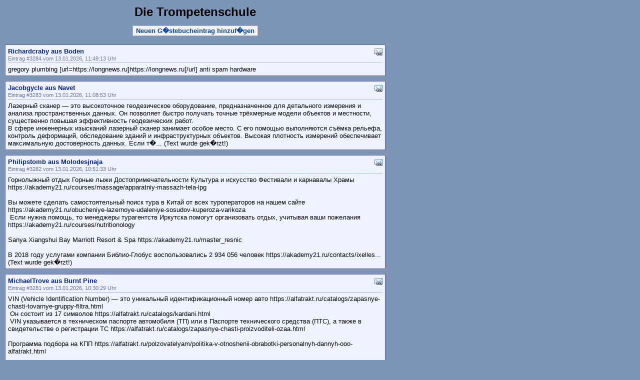

--- FILE ---
content_type: text/html; charset=UTF-8
request_url: http://www.dietrompetenschule.de/guestbook/guestbook.php?g_first=350
body_size: 7954
content:
<!DOCTYPE HTML PUBLIC "-//W3C//DTD HTML 4.01 Transitional//EN">
<html>
<head>
<title>Die Trompetenschule</title>

<meta name="title" content="Die Trompetenschule">
<meta name="description" content="Die Trompetenschule">
<meta name="keywords" content="G�stebuch, Guestbook">
<meta name="author" content="http://www.gaijin.at/">
<meta http-equiv="content-language" content="de-at">
<meta http-equiv="content-type" content="text/html; charset=iso-8859-1">

<link rel="stylesheet" href="default.css" type="text/css">

<script language="javascript" type="text/javascript">
function InsertMailGB(mailnam,mailsvr) {
  document.write('<' + 'a href="mailto:' + mailnam + '@' + mailsvr + '">' + mailnam + '@' + mailsvr + '</' + 'a>');
}
function add_smilie(sn) {
  document.guestbook.p_gb_text.value = document.guestbook.p_gb_text.value + sn;
}
</script>

</head>
<body>

<!-- ########################### -->
<!-- ### Insert header here #### -->
<!-- ########################### -->


<table border="0" cellspacing="0" cellpadding="0" width="620"><tr><td>

<h1>Die Trompetenschule</h1>
<center><span class="buttonborder"><a href="/guestbook/guestbook.php?g_action=new" class="button">Neuen G�stebucheintrag hinzuf�gen</a></span></center><div class="itemsbox"><div class="postbox">
  <table class="tablehidden" cellspacing=0 cellpadding=0>
    <tr>
      <td nowrap>
        <div class="postname">Richardcraby aus Boden</div>
      </td>
      <td width="100%"></td>
      <td nowrap>&nbsp;<a href="mailto:mailto:rteychtg [at] gmail [dot] com" class="post" title="E-Mail an Richardcraby senden"><img src="images/lnk_email.png" style="vertical-align:text-top;" height="16" width="16" border="0" alt="E-Mail"></a></td>
    </tr>
  </table>
  <div class="postinfo">Eintrag #3284 vom 13.01.2026, 11:49:13 Uhr</div>
  <div class="posttext">gregory plumbing [url=https://longnews.ru]https://longnews.ru[/url] anti spam hardware</div>
</div>
<div class="postbox">
  <table class="tablehidden" cellspacing=0 cellpadding=0>
    <tr>
      <td nowrap>
        <div class="postname">Jacobgycle aus Navet</div>
      </td>
      <td width="100%"></td>
      <td nowrap>&nbsp;<a href="mailto:mailto:goldboy1931 [at] gmail [dot] com" class="post" title="E-Mail an Jacobgycle senden"><img src="images/lnk_email.png" style="vertical-align:text-top;" height="16" width="16" border="0" alt="E-Mail"></a></td>
    </tr>
  </table>
  <div class="postinfo">Eintrag #3283 vom 13.01.2026, 11:08:53 Uhr</div>
  <div class="posttext">Лазерный сканер — это высокоточное геодезическое оборудование, предназначенное для детального измерения и анализа пространственных данных. Он позволяет быстро получать точные трёхмерные модели объектов и местности, существенно повышая эффективность геодезических работ. <br>В сфере инженерных изысканий лазерный сканер занимает особое место. С его помощью выполняются съёмка рельефа, контроль деформаций, обследование зданий и инфраструктурных объектов. Высокая плотность измерений обеспечивает максимальную достоверность данных. Если т�... (Text wurde gek�rzt!)</div>
</div>
<div class="postbox">
  <table class="tablehidden" cellspacing=0 cellpadding=0>
    <tr>
      <td nowrap>
        <div class="postname">Philipstomb aus Molodesjnaja</div>
      </td>
      <td width="100%"></td>
      <td nowrap>&nbsp;<a href="mailto:mailto:halcheni1990 [at] mail [dot] ru" class="post" title="E-Mail an Philipstomb senden"><img src="images/lnk_email.png" style="vertical-align:text-top;" height="16" width="16" border="0" alt="E-Mail"></a></td>
    </tr>
  </table>
  <div class="postinfo">Eintrag #3282 vom 13.01.2026, 10:51:33 Uhr</div>
  <div class="posttext">Горнолыжный отдых Горные лыжи Достопримечательности Культура и искусство Фестивали и карнавалы Храмы https://akademy21.ru/courses/massage/apparatniy-massazh-tela-lpg<br> <br>Вы можете сделать самостоятельный поиск тура в Китай от всех туроператоров на нашем сайте https://akademy21.ru/obucheniye-lazernoye-udaleniye-sosudov-kuperoza-varikoza<br> &nbsp;Если нужна помощь, то менеджеры турагентств Иркутска помогут организовать отдых, учитывая ваши пожелания https://akademy21.ru/courses/nutritionology<br> <br>Sanya Xiangshui Bay Marriott Resort & Spa https://akademy21.ru/master_resnic<br> <br>В 2018 году услугами компании Библио-Глобус воспользовались 2 934 056 человек https://akademy21.ru/contacts/ixelles... (Text wurde gek�rzt!)</div>
</div>
<div class="postbox">
  <table class="tablehidden" cellspacing=0 cellpadding=0>
    <tr>
      <td nowrap>
        <div class="postname">MichaelTrove aus Burnt Pine</div>
      </td>
      <td width="100%"></td>
      <td nowrap>&nbsp;<a href="mailto:mailto:anastasiyajonala [at] mail [dot] ru" class="post" title="E-Mail an MichaelTrove senden"><img src="images/lnk_email.png" style="vertical-align:text-top;" height="16" width="16" border="0" alt="E-Mail"></a></td>
    </tr>
  </table>
  <div class="postinfo">Eintrag #3281 vom 13.01.2026, 10:30:29 Uhr</div>
  <div class="posttext">VIN (Vehicle Identification Number) — это уникальный идентификационный номер авто https://alfatrakt.ru/catalogs/zapasnye-chasti-tovarnye-gruppy-filtra.html<br> &nbsp;Он состоит из 17 символов https://alfatrakt.ru/catalogs/kardani.html<br> &nbsp;VIN указывается в техническом паспорте автомобиля (ТП) или в Паспорте технического средства (ПТС), а также в свидетельстве о регистрации ТС https://alfatrakt.ru/catalogs/zapasnye-chasti-proizvoditeli-ozaa.html<br> <br>Программа подбора на КПП https://alfatrakt.ru/polzovatelyam/politika-v-otnoshenii-obrabotki-personalnyh-dannyh-ooo-alfatrakt.html<br> <br>И многие другие грузовые дешевые запчасти оптом https://alfatrakt.ru/polzovatelyam/kontaktnaya-informatsiya-alfatrakt.html<br> &nbsp;Кроме основного направления наше... (Text wurde gek�rzt!)</div>
</div>
<div class="postbox">
  <table class="tablehidden" cellspacing=0 cellpadding=0>
    <tr>
      <td nowrap>
        <div class="postname">Jacobquorb aus Navet</div>
      </td>
      <td width="100%"></td>
      <td nowrap>&nbsp;<a href="mailto:mailto:goldboy1931 [at] gmail [dot] com" class="post" title="E-Mail an Jacobquorb senden"><img src="images/lnk_email.png" style="vertical-align:text-top;" height="16" width="16" border="0" alt="E-Mail"></a></td>
    </tr>
  </table>
  <div class="postinfo">Eintrag #3280 vom 13.01.2026, 10:25:56 Uhr</div>
  <div class="posttext">Лазерный сканер — это высокоточное геодезическое оборудование, предназначенное для детального измерения и анализа пространственных данных. Он позволяет быстро получать точные трёхмерные модели объектов и местности, существенно повышая эффективность геодезических работ. <br>В сфере инженерных изысканий лазерный сканер занимает особое место. С его помощью выполняются съёмка рельефа, контроль деформаций, обследование зданий и инфраструктурных объектов. Высокая плотность измерений обеспечивает максимальную достоверность данных. Если т�... (Text wurde gek�rzt!)</div>
</div>
<div class="postbox">
  <table class="tablehidden" cellspacing=0 cellpadding=0>
    <tr>
      <td nowrap>
        <div class="postname">Cazrzza aus Frankfurt</div>
      </td>
      <td width="100%"></td>
      <td nowrap>&nbsp;<a href="mailto:mailto:khpmrlqlxmn [at] man-diploms-srednee24 [dot] com" class="post" title="E-Mail an Cazrzza senden"><img src="images/lnk_email.png" style="vertical-align:text-top;" height="16" width="16" border="0" alt="E-Mail"></a></td>
    </tr>
  </table>
  <div class="postinfo">Eintrag #3279 vom 13.01.2026, 09:50:51 Uhr</div>
  <div class="posttext">Мы предлагаем дипломы психологов, юристов, экономистов и других профессий по доступным ценам. Важно, чтобы документы были доступны для большинства граждан. Купить диплом о высшем образовании &nbsp; &lt;a href=http://wikiprofile.ru/index.php?title=РљСѓРїРёС‚СЊ_Р”РёРїР»РѕРј./&gt;wikiprofile.ru/index.php?title=РљСѓРїРёС‚СЊ_Р”РёРїР»РѕРј.&lt;/a&gt;</div>
</div>
<div class="postbox">
  <table class="tablehidden" cellspacing=0 cellpadding=0>
    <tr>
      <td nowrap>
        <div class="postname">ledgercomstart aus Albion</div>
      </td>
      <td width="100%"></td>
      <td nowrap><a href="http://sites.google.com/ladgercomstart.com/ledger-comstart/home" target="_blank" title="Webseite von ledgercomstart besuchen" class="post"><img src="images//lnk_home.png" style="vertical-align:text-top;" height="16" width="16" border="0" alt="Webseite"></a>&nbsp;<a href="mailto:mailto:fghdertbu [at] gmail [dot] com" class="post" title="E-Mail an ledgercomstart senden"><img src="images/lnk_email.png" style="vertical-align:text-top;" height="16" width="16" border="0" alt="E-Mail"></a></td>
    </tr>
  </table>
  <div class="postinfo">Eintrag #3278 vom 13.01.2026, 09:13:30 Uhr</div>
  <div class="posttext">Ledger.com/start is the official setup page for initializing your Ledger hardware wallet securely. It guides users through downloading Ledger Live, connecting their device, and creating a PIN and recovery phrase. By following the steps on Ledger.com/start, you ensure your crypto assets are protected with industry-leading security. The platform supports multiple cryptocurrencies and provides clear instructions for beginners. Using Ledger.com/start helps users manage, store, and grow digital assets with confidence and complete control.</div>
</div>
<div class="postbox">
  <table class="tablehidden" cellspacing=0 cellpadding=0>
    <tr>
      <td nowrap>
        <div class="postname">888starz_aqmr aus Moscow</div>
      </td>
      <td width="100%"></td>
      <td nowrap>&nbsp;<a href="mailto:mailto:aidrkvwqxmr [at] problemno [dot] shop" class="post" title="E-Mail an 888starz_aqmr senden"><img src="images/lnk_email.png" style="vertical-align:text-top;" height="16" width="16" border="0" alt="E-Mail"></a></td>
    </tr>
  </table>
  <div class="postinfo">Eintrag #3277 vom 13.01.2026, 06:49:55 Uhr</div>
  <div class="posttext">Onyashgan onlayn kazino &nbsp;. U &nbsp;yuqori sifatli o'yinlari va Professionalligi bilan ajralib turadi . 888starz &nbsp;foydalanuvchilarga o'zlarining sevimli o'yinlarni o'ynash imkoniyatini beradi &nbsp;. <br> <br>888starz регистрация &lt;a href=https://www.888staruzbeki.com/registration&gt;https://888staruzbeki.com/registration/&lt;/a&gt;</div>
</div>
<div class="postbox">
  <table class="tablehidden" cellspacing=0 cellpadding=0>
    <tr>
      <td nowrap>
        <div class="postname">JacobHoica aus Navet</div>
      </td>
      <td width="100%"></td>
      <td nowrap>&nbsp;<a href="mailto:mailto:goldboy1931 [at] gmail [dot] com" class="post" title="E-Mail an JacobHoica senden"><img src="images/lnk_email.png" style="vertical-align:text-top;" height="16" width="16" border="0" alt="E-Mail"></a></td>
    </tr>
  </table>
  <div class="postinfo">Eintrag #3276 vom 13.01.2026, 06:42:36 Uhr</div>
  <div class="posttext">Лазерный сканер — это высокоточное геодезическое оборудование, предназначенное для детального измерения и анализа пространственных данных. Он позволяет быстро получать точные трёхмерные модели объектов и местности, существенно повышая эффективность геодезических работ. <br>В сфере инженерных изысканий лазерный сканер занимает особое место. С его помощью выполняются съёмка рельефа, контроль деформаций, обследование зданий и инфраструктурных объектов. Высокая плотность измерений обеспечивает максимальную достоверность данных. Если т�... (Text wurde gek�rzt!)</div>
</div>
<div class="postbox">
  <table class="tablehidden" cellspacing=0 cellpadding=0>
    <tr>
      <td nowrap>
        <div class="postname">Cazrwye aus Berlin</div>
      </td>
      <td width="100%"></td>
      <td nowrap>&nbsp;<a href="mailto:mailto:qlrubzxfcmn [at] man-diploms-srednee24 [dot] com" class="post" title="E-Mail an Cazrwye senden"><img src="images/lnk_email.png" style="vertical-align:text-top;" height="16" width="16" border="0" alt="E-Mail"></a></td>
    </tr>
  </table>
  <div class="postinfo">Eintrag #3275 vom 13.01.2026, 06:13:27 Uhr</div>
  <div class="posttext">Мы можем предложить дипломы любой профессии по разумным тарифам. Цена может зависеть от определенной специальности, года получения и ВУЗа: &lt;a href=http://healthwiz.co.uk/index.php?title=РљСѓРїРёС‚СЊ_РґРёРїР»РѕРј_СЃ_РїСЂРѕРІРµСЂРєРѕР№_РїРѕРґР»РёРЅРЅРѕСЃС‚Рё/&gt;healthwiz.co.uk/index.php?title=РљСѓРїРёС‚СЊ_РґРёРїР»РѕРј_СЃ_РїСЂРѕРІРµСЂРєРѕР№_РїРѕРґР»РёРЅРЅРѕСЃС‚Рё&lt;/a&gt;</div>
</div>
</div>
<div class="pagenavbox"><span class="pagenumbertext">Postings:</span> <span style="white-space:nowrap;"><a href="/guestbook/guestbook.php?g_first=0" class="pagenav">3634-3625</a> <span class="pagenumberdelim">|</span></span> <span style="white-space:nowrap;"><a href="/guestbook/guestbook.php?g_first=10" class="pagenav">3624-3615</a> <span class="pagenumberdelim">|</span></span> <span style="white-space:nowrap;"><a href="/guestbook/guestbook.php?g_first=20" class="pagenav">3614-3605</a> <span class="pagenumberdelim">|</span></span> <span style="white-space:nowrap;"><a href="/guestbook/guestbook.php?g_first=30" class="pagenav">3604-3595</a> <span class="pagenumberdelim">|</span></span> <span style="white-space:nowrap;"><a href="/guestbook/guestbook.php?g_first=40" class="pagenav">3594-3585</a> <span class="pagenumberdelim">|</span></span> <span style="white-space:nowrap;"><a href="/guestbook/guestbook.php?g_first=50" class="pagenav">3584-3575</a> <span class="pagenumberdelim">|</span></span> <span style="white-space:nowrap;"><a href="/guestbook/guestbook.php?g_first=60" class="pagenav">3574-3565</a> <span class="pagenumberdelim">|</span></span> <span style="white-space:nowrap;"><a href="/guestbook/guestbook.php?g_first=70" class="pagenav">3564-3555</a> <span class="pagenumberdelim">|</span></span> <span style="white-space:nowrap;"><a href="/guestbook/guestbook.php?g_first=80" class="pagenav">3554-3545</a> <span class="pagenumberdelim">|</span></span> <span style="white-space:nowrap;"><a href="/guestbook/guestbook.php?g_first=90" class="pagenav">3544-3535</a> <span class="pagenumberdelim">|</span></span> <span style="white-space:nowrap;"><a href="/guestbook/guestbook.php?g_first=100" class="pagenav">3534-3525</a> <span class="pagenumberdelim">|</span></span> <span style="white-space:nowrap;"><a href="/guestbook/guestbook.php?g_first=110" class="pagenav">3524-3515</a> <span class="pagenumberdelim">|</span></span> <span style="white-space:nowrap;"><a href="/guestbook/guestbook.php?g_first=120" class="pagenav">3514-3505</a> <span class="pagenumberdelim">|</span></span> <span style="white-space:nowrap;"><a href="/guestbook/guestbook.php?g_first=130" class="pagenav">3504-3495</a> <span class="pagenumberdelim">|</span></span> <span style="white-space:nowrap;"><a href="/guestbook/guestbook.php?g_first=140" class="pagenav">3494-3485</a> <span class="pagenumberdelim">|</span></span> <span style="white-space:nowrap;"><a href="/guestbook/guestbook.php?g_first=150" class="pagenav">3484-3475</a> <span class="pagenumberdelim">|</span></span> <span style="white-space:nowrap;"><a href="/guestbook/guestbook.php?g_first=160" class="pagenav">3474-3465</a> <span class="pagenumberdelim">|</span></span> <span style="white-space:nowrap;"><a href="/guestbook/guestbook.php?g_first=170" class="pagenav">3464-3455</a> <span class="pagenumberdelim">|</span></span> <span style="white-space:nowrap;"><a href="/guestbook/guestbook.php?g_first=180" class="pagenav">3454-3445</a> <span class="pagenumberdelim">|</span></span> <span style="white-space:nowrap;"><a href="/guestbook/guestbook.php?g_first=190" class="pagenav">3444-3435</a> <span class="pagenumberdelim">|</span></span> <span style="white-space:nowrap;"><a href="/guestbook/guestbook.php?g_first=200" class="pagenav">3434-3425</a> <span class="pagenumberdelim">|</span></span> <span style="white-space:nowrap;"><a href="/guestbook/guestbook.php?g_first=210" class="pagenav">3424-3415</a> <span class="pagenumberdelim">|</span></span> <span style="white-space:nowrap;"><a href="/guestbook/guestbook.php?g_first=220" class="pagenav">3414-3405</a> <span class="pagenumberdelim">|</span></span> <span style="white-space:nowrap;"><a href="/guestbook/guestbook.php?g_first=230" class="pagenav">3404-3395</a> <span class="pagenumberdelim">|</span></span> <span style="white-space:nowrap;"><a href="/guestbook/guestbook.php?g_first=240" class="pagenav">3394-3385</a> <span class="pagenumberdelim">|</span></span> <span style="white-space:nowrap;"><a href="/guestbook/guestbook.php?g_first=250" class="pagenav">3384-3375</a> <span class="pagenumberdelim">|</span></span> <span style="white-space:nowrap;"><a href="/guestbook/guestbook.php?g_first=260" class="pagenav">3374-3365</a> <span class="pagenumberdelim">|</span></span> <span style="white-space:nowrap;"><a href="/guestbook/guestbook.php?g_first=270" class="pagenav">3364-3355</a> <span class="pagenumberdelim">|</span></span> <span style="white-space:nowrap;"><a href="/guestbook/guestbook.php?g_first=280" class="pagenav">3354-3345</a> <span class="pagenumberdelim">|</span></span> <span style="white-space:nowrap;"><a href="/guestbook/guestbook.php?g_first=290" class="pagenav">3344-3335</a> <span class="pagenumberdelim">|</span></span> <span style="white-space:nowrap;"><a href="/guestbook/guestbook.php?g_first=300" class="pagenav">3334-3325</a> <span class="pagenumberdelim">|</span></span> <span style="white-space:nowrap;"><a href="/guestbook/guestbook.php?g_first=310" class="pagenav">3324-3315</a> <span class="pagenumberdelim">|</span></span> <span style="white-space:nowrap;"><a href="/guestbook/guestbook.php?g_first=320" class="pagenav">3314-3305</a> <span class="pagenumberdelim">|</span></span> <span style="white-space:nowrap;"><a href="/guestbook/guestbook.php?g_first=330" class="pagenav">3304-3295</a> <span class="pagenumberdelim">|</span></span> <span style="white-space:nowrap;"><a href="/guestbook/guestbook.php?g_first=340" class="pagenav">3294-3285</a> <span class="pagenumberdelim">|</span></span> <span style="white-space:nowrap;"><span class="pagenumbercurrent">3284-3275</span> <span class="pagenumberdelim">|</span></span> <span style="white-space:nowrap;"><a href="/guestbook/guestbook.php?g_first=360" class="pagenav">3274-3265</a> <span class="pagenumberdelim">|</span></span> <span style="white-space:nowrap;"><a href="/guestbook/guestbook.php?g_first=370" class="pagenav">3264-3255</a> <span class="pagenumberdelim">|</span></span> <span style="white-space:nowrap;"><a href="/guestbook/guestbook.php?g_first=380" class="pagenav">3254-3245</a> <span class="pagenumberdelim">|</span></span> <span style="white-space:nowrap;"><a href="/guestbook/guestbook.php?g_first=390" class="pagenav">3244-3235</a> <span class="pagenumberdelim">|</span></span> <span style="white-space:nowrap;"><a href="/guestbook/guestbook.php?g_first=400" class="pagenav">3234-3225</a> <span class="pagenumberdelim">|</span></span> <span style="white-space:nowrap;"><a href="/guestbook/guestbook.php?g_first=410" class="pagenav">3224-3215</a> <span class="pagenumberdelim">|</span></span> <span style="white-space:nowrap;"><a href="/guestbook/guestbook.php?g_first=420" class="pagenav">3214-3205</a> <span class="pagenumberdelim">|</span></span> <span style="white-space:nowrap;"><a href="/guestbook/guestbook.php?g_first=430" class="pagenav">3204-3195</a> <span class="pagenumberdelim">|</span></span> <span style="white-space:nowrap;"><a href="/guestbook/guestbook.php?g_first=440" class="pagenav">3194-3185</a> <span class="pagenumberdelim">|</span></span> <span style="white-space:nowrap;"><a href="/guestbook/guestbook.php?g_first=450" class="pagenav">3184-3175</a> <span class="pagenumberdelim">|</span></span> <span style="white-space:nowrap;"><a href="/guestbook/guestbook.php?g_first=460" class="pagenav">3174-3165</a> <span class="pagenumberdelim">|</span></span> <span style="white-space:nowrap;"><a href="/guestbook/guestbook.php?g_first=470" class="pagenav">3164-3155</a> <span class="pagenumberdelim">|</span></span> <span style="white-space:nowrap;"><a href="/guestbook/guestbook.php?g_first=480" class="pagenav">3154-3145</a> <span class="pagenumberdelim">|</span></span> <span style="white-space:nowrap;"><a href="/guestbook/guestbook.php?g_first=490" class="pagenav">3144-3135</a> <span class="pagenumberdelim">|</span></span> <span style="white-space:nowrap;"><a href="/guestbook/guestbook.php?g_first=500" class="pagenav">3134-3125</a> <span class="pagenumberdelim">|</span></span> <span style="white-space:nowrap;"><a href="/guestbook/guestbook.php?g_first=510" class="pagenav">3124-3115</a> <span class="pagenumberdelim">|</span></span> <span style="white-space:nowrap;"><a href="/guestbook/guestbook.php?g_first=520" class="pagenav">3114-3105</a> <span class="pagenumberdelim">|</span></span> <span style="white-space:nowrap;"><a href="/guestbook/guestbook.php?g_first=530" class="pagenav">3104-3095</a> <span class="pagenumberdelim">|</span></span> <span style="white-space:nowrap;"><a href="/guestbook/guestbook.php?g_first=540" class="pagenav">3094-3085</a> <span class="pagenumberdelim">|</span></span> <span style="white-space:nowrap;"><a href="/guestbook/guestbook.php?g_first=550" class="pagenav">3084-3075</a> <span class="pagenumberdelim">|</span></span> <span style="white-space:nowrap;"><a href="/guestbook/guestbook.php?g_first=560" class="pagenav">3074-3065</a> <span class="pagenumberdelim">|</span></span> <span style="white-space:nowrap;"><a href="/guestbook/guestbook.php?g_first=570" class="pagenav">3064-3055</a> <span class="pagenumberdelim">|</span></span> <span style="white-space:nowrap;"><a href="/guestbook/guestbook.php?g_first=580" class="pagenav">3054-3045</a> <span class="pagenumberdelim">|</span></span> <span style="white-space:nowrap;"><a href="/guestbook/guestbook.php?g_first=590" class="pagenav">3044-3035</a> <span class="pagenumberdelim">|</span></span> <span style="white-space:nowrap;"><a href="/guestbook/guestbook.php?g_first=600" class="pagenav">3034-3025</a> <span class="pagenumberdelim">|</span></span> <span style="white-space:nowrap;"><a href="/guestbook/guestbook.php?g_first=610" class="pagenav">3024-3015</a> <span class="pagenumberdelim">|</span></span> <span style="white-space:nowrap;"><a href="/guestbook/guestbook.php?g_first=620" class="pagenav">3014-3005</a> <span class="pagenumberdelim">|</span></span> <span style="white-space:nowrap;"><a href="/guestbook/guestbook.php?g_first=630" class="pagenav">3004-2995</a> <span class="pagenumberdelim">|</span></span> <span style="white-space:nowrap;"><a href="/guestbook/guestbook.php?g_first=640" class="pagenav">2994-2985</a> <span class="pagenumberdelim">|</span></span> <span style="white-space:nowrap;"><a href="/guestbook/guestbook.php?g_first=650" class="pagenav">2984-2975</a> <span class="pagenumberdelim">|</span></span> <span style="white-space:nowrap;"><a href="/guestbook/guestbook.php?g_first=660" class="pagenav">2974-2965</a> <span class="pagenumberdelim">|</span></span> <span style="white-space:nowrap;"><a href="/guestbook/guestbook.php?g_first=670" class="pagenav">2964-2955</a> <span class="pagenumberdelim">|</span></span> <span style="white-space:nowrap;"><a href="/guestbook/guestbook.php?g_first=680" class="pagenav">2954-2945</a> <span class="pagenumberdelim">|</span></span> <span style="white-space:nowrap;"><a href="/guestbook/guestbook.php?g_first=690" class="pagenav">2944-2935</a> <span class="pagenumberdelim">|</span></span> <span style="white-space:nowrap;"><a href="/guestbook/guestbook.php?g_first=700" class="pagenav">2934-2925</a> <span class="pagenumberdelim">|</span></span> <span style="white-space:nowrap;"><a href="/guestbook/guestbook.php?g_first=710" class="pagenav">2924-2915</a> <span class="pagenumberdelim">|</span></span> <span style="white-space:nowrap;"><a href="/guestbook/guestbook.php?g_first=720" class="pagenav">2914-2905</a> <span class="pagenumberdelim">|</span></span> <span style="white-space:nowrap;"><a href="/guestbook/guestbook.php?g_first=730" class="pagenav">2904-2895</a> <span class="pagenumberdelim">|</span></span> <span style="white-space:nowrap;"><a href="/guestbook/guestbook.php?g_first=740" class="pagenav">2894-2885</a> <span class="pagenumberdelim">|</span></span> <span style="white-space:nowrap;"><a href="/guestbook/guestbook.php?g_first=750" class="pagenav">2884-2875</a> <span class="pagenumberdelim">|</span></span> <span style="white-space:nowrap;"><a href="/guestbook/guestbook.php?g_first=760" class="pagenav">2874-2865</a> <span class="pagenumberdelim">|</span></span> <span style="white-space:nowrap;"><a href="/guestbook/guestbook.php?g_first=770" class="pagenav">2864-2855</a> <span class="pagenumberdelim">|</span></span> <span style="white-space:nowrap;"><a href="/guestbook/guestbook.php?g_first=780" class="pagenav">2854-2845</a> <span class="pagenumberdelim">|</span></span> <span style="white-space:nowrap;"><a href="/guestbook/guestbook.php?g_first=790" class="pagenav">2844-2835</a> <span class="pagenumberdelim">|</span></span> <span style="white-space:nowrap;"><a href="/guestbook/guestbook.php?g_first=800" class="pagenav">2834-2825</a> <span class="pagenumberdelim">|</span></span> <span style="white-space:nowrap;"><a href="/guestbook/guestbook.php?g_first=810" class="pagenav">2824-2815</a> <span class="pagenumberdelim">|</span></span> <span style="white-space:nowrap;"><a href="/guestbook/guestbook.php?g_first=820" class="pagenav">2814-2805</a> <span class="pagenumberdelim">|</span></span> <span style="white-space:nowrap;"><a href="/guestbook/guestbook.php?g_first=830" class="pagenav">2804-2795</a> <span class="pagenumberdelim">|</span></span> <span style="white-space:nowrap;"><a href="/guestbook/guestbook.php?g_first=840" class="pagenav">2794-2785</a> <span class="pagenumberdelim">|</span></span> <span style="white-space:nowrap;"><a href="/guestbook/guestbook.php?g_first=850" class="pagenav">2784-2775</a> <span class="pagenumberdelim">|</span></span> <span style="white-space:nowrap;"><a href="/guestbook/guestbook.php?g_first=860" class="pagenav">2774-2765</a> <span class="pagenumberdelim">|</span></span> <span style="white-space:nowrap;"><a href="/guestbook/guestbook.php?g_first=870" class="pagenav">2764-2755</a> <span class="pagenumberdelim">|</span></span> <span style="white-space:nowrap;"><a href="/guestbook/guestbook.php?g_first=880" class="pagenav">2754-2745</a> <span class="pagenumberdelim">|</span></span> <span style="white-space:nowrap;"><a href="/guestbook/guestbook.php?g_first=890" class="pagenav">2744-2735</a> <span class="pagenumberdelim">|</span></span> <span style="white-space:nowrap;"><a href="/guestbook/guestbook.php?g_first=900" class="pagenav">2734-2725</a> <span class="pagenumberdelim">|</span></span> <span style="white-space:nowrap;"><a href="/guestbook/guestbook.php?g_first=910" class="pagenav">2724-2715</a> <span class="pagenumberdelim">|</span></span> <span style="white-space:nowrap;"><a href="/guestbook/guestbook.php?g_first=920" class="pagenav">2714-2705</a> <span class="pagenumberdelim">|</span></span> <span style="white-space:nowrap;"><a href="/guestbook/guestbook.php?g_first=930" class="pagenav">2704-2695</a> <span class="pagenumberdelim">|</span></span> <span style="white-space:nowrap;"><a href="/guestbook/guestbook.php?g_first=940" class="pagenav">2694-2685</a> <span class="pagenumberdelim">|</span></span> <span style="white-space:nowrap;"><a href="/guestbook/guestbook.php?g_first=950" class="pagenav">2684-2675</a> <span class="pagenumberdelim">|</span></span> <span style="white-space:nowrap;"><a href="/guestbook/guestbook.php?g_first=960" class="pagenav">2674-2665</a> <span class="pagenumberdelim">|</span></span> <span style="white-space:nowrap;"><a href="/guestbook/guestbook.php?g_first=970" class="pagenav">2664-2655</a> <span class="pagenumberdelim">|</span></span> <span style="white-space:nowrap;"><a href="/guestbook/guestbook.php?g_first=980" class="pagenav">2654-2645</a> <span class="pagenumberdelim">|</span></span> <span style="white-space:nowrap;"><a href="/guestbook/guestbook.php?g_first=990" class="pagenav">2644-2635</a> <span class="pagenumberdelim">|</span></span> <span style="white-space:nowrap;"><a href="/guestbook/guestbook.php?g_first=1000" class="pagenav">2634-2625</a> <span class="pagenumberdelim">|</span></span> <span style="white-space:nowrap;"><a href="/guestbook/guestbook.php?g_first=1010" class="pagenav">2624-2615</a> <span class="pagenumberdelim">|</span></span> <span style="white-space:nowrap;"><a href="/guestbook/guestbook.php?g_first=1020" class="pagenav">2614-2605</a> <span class="pagenumberdelim">|</span></span> <span style="white-space:nowrap;"><a href="/guestbook/guestbook.php?g_first=1030" class="pagenav">2604-2595</a> <span class="pagenumberdelim">|</span></span> <span style="white-space:nowrap;"><a href="/guestbook/guestbook.php?g_first=1040" class="pagenav">2594-2585</a> <span class="pagenumberdelim">|</span></span> <span style="white-space:nowrap;"><a href="/guestbook/guestbook.php?g_first=1050" class="pagenav">2584-2575</a> <span class="pagenumberdelim">|</span></span> <span style="white-space:nowrap;"><a href="/guestbook/guestbook.php?g_first=1060" class="pagenav">2574-2565</a> <span class="pagenumberdelim">|</span></span> <span style="white-space:nowrap;"><a href="/guestbook/guestbook.php?g_first=1070" class="pagenav">2564-2555</a> <span class="pagenumberdelim">|</span></span> <span style="white-space:nowrap;"><a href="/guestbook/guestbook.php?g_first=1080" class="pagenav">2554-2545</a> <span class="pagenumberdelim">|</span></span> <span style="white-space:nowrap;"><a href="/guestbook/guestbook.php?g_first=1090" class="pagenav">2544-2535</a> <span class="pagenumberdelim">|</span></span> <span style="white-space:nowrap;"><a href="/guestbook/guestbook.php?g_first=1100" class="pagenav">2534-2525</a> <span class="pagenumberdelim">|</span></span> <span style="white-space:nowrap;"><a href="/guestbook/guestbook.php?g_first=1110" class="pagenav">2524-2515</a> <span class="pagenumberdelim">|</span></span> <span style="white-space:nowrap;"><a href="/guestbook/guestbook.php?g_first=1120" class="pagenav">2514-2505</a> <span class="pagenumberdelim">|</span></span> <span style="white-space:nowrap;"><a href="/guestbook/guestbook.php?g_first=1130" class="pagenav">2504-2495</a> <span class="pagenumberdelim">|</span></span> <span style="white-space:nowrap;"><a href="/guestbook/guestbook.php?g_first=1140" class="pagenav">2494-2485</a> <span class="pagenumberdelim">|</span></span> <span style="white-space:nowrap;"><a href="/guestbook/guestbook.php?g_first=1150" class="pagenav">2484-2475</a> <span class="pagenumberdelim">|</span></span> <span style="white-space:nowrap;"><a href="/guestbook/guestbook.php?g_first=1160" class="pagenav">2474-2465</a> <span class="pagenumberdelim">|</span></span> <span style="white-space:nowrap;"><a href="/guestbook/guestbook.php?g_first=1170" class="pagenav">2464-2455</a> <span class="pagenumberdelim">|</span></span> <span style="white-space:nowrap;"><a href="/guestbook/guestbook.php?g_first=1180" class="pagenav">2454-2445</a> <span class="pagenumberdelim">|</span></span> <span style="white-space:nowrap;"><a href="/guestbook/guestbook.php?g_first=1190" class="pagenav">2444-2435</a> <span class="pagenumberdelim">|</span></span> <span style="white-space:nowrap;"><a href="/guestbook/guestbook.php?g_first=1200" class="pagenav">2434-2425</a> <span class="pagenumberdelim">|</span></span> <span style="white-space:nowrap;"><a href="/guestbook/guestbook.php?g_first=1210" class="pagenav">2424-2415</a> <span class="pagenumberdelim">|</span></span> <span style="white-space:nowrap;"><a href="/guestbook/guestbook.php?g_first=1220" class="pagenav">2414-2405</a> <span class="pagenumberdelim">|</span></span> <span style="white-space:nowrap;"><a href="/guestbook/guestbook.php?g_first=1230" class="pagenav">2404-2395</a> <span class="pagenumberdelim">|</span></span> <span style="white-space:nowrap;"><a href="/guestbook/guestbook.php?g_first=1240" class="pagenav">2394-2385</a> <span class="pagenumberdelim">|</span></span> <span style="white-space:nowrap;"><a href="/guestbook/guestbook.php?g_first=1250" class="pagenav">2384-2375</a> <span class="pagenumberdelim">|</span></span> <span style="white-space:nowrap;"><a href="/guestbook/guestbook.php?g_first=1260" class="pagenav">2374-2365</a> <span class="pagenumberdelim">|</span></span> <span style="white-space:nowrap;"><a href="/guestbook/guestbook.php?g_first=1270" class="pagenav">2364-2355</a> <span class="pagenumberdelim">|</span></span> <span style="white-space:nowrap;"><a href="/guestbook/guestbook.php?g_first=1280" class="pagenav">2354-2345</a> <span class="pagenumberdelim">|</span></span> <span style="white-space:nowrap;"><a href="/guestbook/guestbook.php?g_first=1290" class="pagenav">2344-2335</a> <span class="pagenumberdelim">|</span></span> <span style="white-space:nowrap;"><a href="/guestbook/guestbook.php?g_first=1300" class="pagenav">2334-2325</a> <span class="pagenumberdelim">|</span></span> <span style="white-space:nowrap;"><a href="/guestbook/guestbook.php?g_first=1310" class="pagenav">2324-2315</a> <span class="pagenumberdelim">|</span></span> <span style="white-space:nowrap;"><a href="/guestbook/guestbook.php?g_first=1320" class="pagenav">2314-2305</a> <span class="pagenumberdelim">|</span></span> <span style="white-space:nowrap;"><a href="/guestbook/guestbook.php?g_first=1330" class="pagenav">2304-2295</a> <span class="pagenumberdelim">|</span></span> <span style="white-space:nowrap;"><a href="/guestbook/guestbook.php?g_first=1340" class="pagenav">2294-2285</a> <span class="pagenumberdelim">|</span></span> <span style="white-space:nowrap;"><a href="/guestbook/guestbook.php?g_first=1350" class="pagenav">2284-2275</a> <span class="pagenumberdelim">|</span></span> <span style="white-space:nowrap;"><a href="/guestbook/guestbook.php?g_first=1360" class="pagenav">2274-2265</a> <span class="pagenumberdelim">|</span></span> <span style="white-space:nowrap;"><a href="/guestbook/guestbook.php?g_first=1370" class="pagenav">2264-2255</a> <span class="pagenumberdelim">|</span></span> <span style="white-space:nowrap;"><a href="/guestbook/guestbook.php?g_first=1380" class="pagenav">2254-2245</a> <span class="pagenumberdelim">|</span></span> <span style="white-space:nowrap;"><a href="/guestbook/guestbook.php?g_first=1390" class="pagenav">2244-2235</a> <span class="pagenumberdelim">|</span></span> <span style="white-space:nowrap;"><a href="/guestbook/guestbook.php?g_first=1400" class="pagenav">2234-2225</a> <span class="pagenumberdelim">|</span></span> <span style="white-space:nowrap;"><a href="/guestbook/guestbook.php?g_first=1410" class="pagenav">2224-2215</a> <span class="pagenumberdelim">|</span></span> <span style="white-space:nowrap;"><a href="/guestbook/guestbook.php?g_first=1420" class="pagenav">2214-2205</a> <span class="pagenumberdelim">|</span></span> <span style="white-space:nowrap;"><a href="/guestbook/guestbook.php?g_first=1430" class="pagenav">2204-2195</a> <span class="pagenumberdelim">|</span></span> <span style="white-space:nowrap;"><a href="/guestbook/guestbook.php?g_first=1440" class="pagenav">2194-2185</a> <span class="pagenumberdelim">|</span></span> <span style="white-space:nowrap;"><a href="/guestbook/guestbook.php?g_first=1450" class="pagenav">2184-2175</a> <span class="pagenumberdelim">|</span></span> <span style="white-space:nowrap;"><a href="/guestbook/guestbook.php?g_first=1460" class="pagenav">2174-2165</a> <span class="pagenumberdelim">|</span></span> <span style="white-space:nowrap;"><a href="/guestbook/guestbook.php?g_first=1470" class="pagenav">2164-2155</a> <span class="pagenumberdelim">|</span></span> <span style="white-space:nowrap;"><a href="/guestbook/guestbook.php?g_first=1480" class="pagenav">2154-2145</a> <span class="pagenumberdelim">|</span></span> <span style="white-space:nowrap;"><a href="/guestbook/guestbook.php?g_first=1490" class="pagenav">2144-2135</a> <span class="pagenumberdelim">|</span></span> <span style="white-space:nowrap;"><a href="/guestbook/guestbook.php?g_first=1500" class="pagenav">2134-2125</a> <span class="pagenumberdelim">|</span></span> <span style="white-space:nowrap;"><a href="/guestbook/guestbook.php?g_first=1510" class="pagenav">2124-2115</a> <span class="pagenumberdelim">|</span></span> <span style="white-space:nowrap;"><a href="/guestbook/guestbook.php?g_first=1520" class="pagenav">2114-2105</a> <span class="pagenumberdelim">|</span></span> <span style="white-space:nowrap;"><a href="/guestbook/guestbook.php?g_first=1530" class="pagenav">2104-2095</a> <span class="pagenumberdelim">|</span></span> <span style="white-space:nowrap;"><a href="/guestbook/guestbook.php?g_first=1540" class="pagenav">2094-2085</a> <span class="pagenumberdelim">|</span></span> <span style="white-space:nowrap;"><a href="/guestbook/guestbook.php?g_first=1550" class="pagenav">2084-2075</a> <span class="pagenumberdelim">|</span></span> <span style="white-space:nowrap;"><a href="/guestbook/guestbook.php?g_first=1560" class="pagenav">2074-2065</a> <span class="pagenumberdelim">|</span></span> <span style="white-space:nowrap;"><a href="/guestbook/guestbook.php?g_first=1570" class="pagenav">2064-2055</a> <span class="pagenumberdelim">|</span></span> <span style="white-space:nowrap;"><a href="/guestbook/guestbook.php?g_first=1580" class="pagenav">2054-2045</a> <span class="pagenumberdelim">|</span></span> <span style="white-space:nowrap;"><a href="/guestbook/guestbook.php?g_first=1590" class="pagenav">2044-2035</a> <span class="pagenumberdelim">|</span></span> <span style="white-space:nowrap;"><a href="/guestbook/guestbook.php?g_first=1600" class="pagenav">2034-2025</a> <span class="pagenumberdelim">|</span></span> <span style="white-space:nowrap;"><a href="/guestbook/guestbook.php?g_first=1610" class="pagenav">2024-2015</a> <span class="pagenumberdelim">|</span></span> <span style="white-space:nowrap;"><a href="/guestbook/guestbook.php?g_first=1620" class="pagenav">2014-2005</a> <span class="pagenumberdelim">|</span></span> <span style="white-space:nowrap;"><a href="/guestbook/guestbook.php?g_first=1630" class="pagenav">2004-1995</a> <span class="pagenumberdelim">|</span></span> <span style="white-space:nowrap;"><a href="/guestbook/guestbook.php?g_first=1640" class="pagenav">1994-1985</a> <span class="pagenumberdelim">|</span></span> <span style="white-space:nowrap;"><a href="/guestbook/guestbook.php?g_first=1650" class="pagenav">1984-1975</a> <span class="pagenumberdelim">|</span></span> <span style="white-space:nowrap;"><a href="/guestbook/guestbook.php?g_first=1660" class="pagenav">1974-1965</a> <span class="pagenumberdelim">|</span></span> <span style="white-space:nowrap;"><a href="/guestbook/guestbook.php?g_first=1670" class="pagenav">1964-1955</a> <span class="pagenumberdelim">|</span></span> <span style="white-space:nowrap;"><a href="/guestbook/guestbook.php?g_first=1680" class="pagenav">1954-1945</a> <span class="pagenumberdelim">|</span></span> <span style="white-space:nowrap;"><a href="/guestbook/guestbook.php?g_first=1690" class="pagenav">1944-1935</a> <span class="pagenumberdelim">|</span></span> <span style="white-space:nowrap;"><a href="/guestbook/guestbook.php?g_first=1700" class="pagenav">1934-1925</a> <span class="pagenumberdelim">|</span></span> <span style="white-space:nowrap;"><a href="/guestbook/guestbook.php?g_first=1710" class="pagenav">1924-1915</a> <span class="pagenumberdelim">|</span></span> <span style="white-space:nowrap;"><a href="/guestbook/guestbook.php?g_first=1720" class="pagenav">1914-1905</a> <span class="pagenumberdelim">|</span></span> <span style="white-space:nowrap;"><a href="/guestbook/guestbook.php?g_first=1730" class="pagenav">1904-1895</a> <span class="pagenumberdelim">|</span></span> <span style="white-space:nowrap;"><a href="/guestbook/guestbook.php?g_first=1740" class="pagenav">1894-1885</a> <span class="pagenumberdelim">|</span></span> <span style="white-space:nowrap;"><a href="/guestbook/guestbook.php?g_first=1750" class="pagenav">1884-1875</a> <span class="pagenumberdelim">|</span></span> <span style="white-space:nowrap;"><a href="/guestbook/guestbook.php?g_first=1760" class="pagenav">1874-1865</a> <span class="pagenumberdelim">|</span></span> <span style="white-space:nowrap;"><a href="/guestbook/guestbook.php?g_first=1770" class="pagenav">1864-1855</a> <span class="pagenumberdelim">|</span></span> <span style="white-space:nowrap;"><a href="/guestbook/guestbook.php?g_first=1780" class="pagenav">1854-1845</a> <span class="pagenumberdelim">|</span></span> <span style="white-space:nowrap;"><a href="/guestbook/guestbook.php?g_first=1790" class="pagenav">1844-1835</a> <span class="pagenumberdelim">|</span></span> <span style="white-space:nowrap;"><a href="/guestbook/guestbook.php?g_first=1800" class="pagenav">1834-1825</a> <span class="pagenumberdelim">|</span></span> <span style="white-space:nowrap;"><a href="/guestbook/guestbook.php?g_first=1810" class="pagenav">1824-1815</a> <span class="pagenumberdelim">|</span></span> <span style="white-space:nowrap;"><a href="/guestbook/guestbook.php?g_first=1820" class="pagenav">1814-1805</a> <span class="pagenumberdelim">|</span></span> <span style="white-space:nowrap;"><a href="/guestbook/guestbook.php?g_first=1830" class="pagenav">1804-1795</a> <span class="pagenumberdelim">|</span></span> <span style="white-space:nowrap;"><a href="/guestbook/guestbook.php?g_first=1840" class="pagenav">1794-1785</a> <span class="pagenumberdelim">|</span></span> <span style="white-space:nowrap;"><a href="/guestbook/guestbook.php?g_first=1850" class="pagenav">1784-1775</a> <span class="pagenumberdelim">|</span></span> <span style="white-space:nowrap;"><a href="/guestbook/guestbook.php?g_first=1860" class="pagenav">1774-1765</a> <span class="pagenumberdelim">|</span></span> <span style="white-space:nowrap;"><a href="/guestbook/guestbook.php?g_first=1870" class="pagenav">1764-1755</a> <span class="pagenumberdelim">|</span></span> <span style="white-space:nowrap;"><a href="/guestbook/guestbook.php?g_first=1880" class="pagenav">1754-1745</a> <span class="pagenumberdelim">|</span></span> <span style="white-space:nowrap;"><a href="/guestbook/guestbook.php?g_first=1890" class="pagenav">1744-1735</a> <span class="pagenumberdelim">|</span></span> <span style="white-space:nowrap;"><a href="/guestbook/guestbook.php?g_first=1900" class="pagenav">1734-1725</a> <span class="pagenumberdelim">|</span></span> <span style="white-space:nowrap;"><a href="/guestbook/guestbook.php?g_first=1910" class="pagenav">1724-1715</a> <span class="pagenumberdelim">|</span></span> <span style="white-space:nowrap;"><a href="/guestbook/guestbook.php?g_first=1920" class="pagenav">1714-1705</a> <span class="pagenumberdelim">|</span></span> <span style="white-space:nowrap;"><a href="/guestbook/guestbook.php?g_first=1930" class="pagenav">1704-1695</a> <span class="pagenumberdelim">|</span></span> <span style="white-space:nowrap;"><a href="/guestbook/guestbook.php?g_first=1940" class="pagenav">1694-1685</a> <span class="pagenumberdelim">|</span></span> <span style="white-space:nowrap;"><a href="/guestbook/guestbook.php?g_first=1950" class="pagenav">1684-1675</a> <span class="pagenumberdelim">|</span></span> <span style="white-space:nowrap;"><a href="/guestbook/guestbook.php?g_first=1960" class="pagenav">1674-1665</a> <span class="pagenumberdelim">|</span></span> <span style="white-space:nowrap;"><a href="/guestbook/guestbook.php?g_first=1970" class="pagenav">1664-1655</a> <span class="pagenumberdelim">|</span></span> <span style="white-space:nowrap;"><a href="/guestbook/guestbook.php?g_first=1980" class="pagenav">1654-1645</a> <span class="pagenumberdelim">|</span></span> <span style="white-space:nowrap;"><a href="/guestbook/guestbook.php?g_first=1990" class="pagenav">1644-1635</a> <span class="pagenumberdelim">|</span></span> <span style="white-space:nowrap;"><a href="/guestbook/guestbook.php?g_first=2000" class="pagenav">1634-1625</a> <span class="pagenumberdelim">|</span></span> <span style="white-space:nowrap;"><a href="/guestbook/guestbook.php?g_first=2010" class="pagenav">1624-1615</a> <span class="pagenumberdelim">|</span></span> <span style="white-space:nowrap;"><a href="/guestbook/guestbook.php?g_first=2020" class="pagenav">1614-1605</a> <span class="pagenumberdelim">|</span></span> <span style="white-space:nowrap;"><a href="/guestbook/guestbook.php?g_first=2030" class="pagenav">1604-1595</a> <span class="pagenumberdelim">|</span></span> <span style="white-space:nowrap;"><a href="/guestbook/guestbook.php?g_first=2040" class="pagenav">1594-1585</a> <span class="pagenumberdelim">|</span></span> <span style="white-space:nowrap;"><a href="/guestbook/guestbook.php?g_first=2050" class="pagenav">1584-1575</a> <span class="pagenumberdelim">|</span></span> <span style="white-space:nowrap;"><a href="/guestbook/guestbook.php?g_first=2060" class="pagenav">1574-1565</a> <span class="pagenumberdelim">|</span></span> <span style="white-space:nowrap;"><a href="/guestbook/guestbook.php?g_first=2070" class="pagenav">1564-1555</a> <span class="pagenumberdelim">|</span></span> <span style="white-space:nowrap;"><a href="/guestbook/guestbook.php?g_first=2080" class="pagenav">1554-1545</a> <span class="pagenumberdelim">|</span></span> <span style="white-space:nowrap;"><a href="/guestbook/guestbook.php?g_first=2090" class="pagenav">1544-1535</a> <span class="pagenumberdelim">|</span></span> <span style="white-space:nowrap;"><a href="/guestbook/guestbook.php?g_first=2100" class="pagenav">1534-1525</a> <span class="pagenumberdelim">|</span></span> <span style="white-space:nowrap;"><a href="/guestbook/guestbook.php?g_first=2110" class="pagenav">1524-1515</a> <span class="pagenumberdelim">|</span></span> <span style="white-space:nowrap;"><a href="/guestbook/guestbook.php?g_first=2120" class="pagenav">1514-1505</a> <span class="pagenumberdelim">|</span></span> <span style="white-space:nowrap;"><a href="/guestbook/guestbook.php?g_first=2130" class="pagenav">1504-1495</a> <span class="pagenumberdelim">|</span></span> <span style="white-space:nowrap;"><a href="/guestbook/guestbook.php?g_first=2140" class="pagenav">1494-1485</a> <span class="pagenumberdelim">|</span></span> <span style="white-space:nowrap;"><a href="/guestbook/guestbook.php?g_first=2150" class="pagenav">1484-1475</a> <span class="pagenumberdelim">|</span></span> <span style="white-space:nowrap;"><a href="/guestbook/guestbook.php?g_first=2160" class="pagenav">1474-1465</a> <span class="pagenumberdelim">|</span></span> <span style="white-space:nowrap;"><a href="/guestbook/guestbook.php?g_first=2170" class="pagenav">1464-1455</a> <span class="pagenumberdelim">|</span></span> <span style="white-space:nowrap;"><a href="/guestbook/guestbook.php?g_first=2180" class="pagenav">1454-1445</a> <span class="pagenumberdelim">|</span></span> <span style="white-space:nowrap;"><a href="/guestbook/guestbook.php?g_first=2190" class="pagenav">1444-1435</a> <span class="pagenumberdelim">|</span></span> <span style="white-space:nowrap;"><a href="/guestbook/guestbook.php?g_first=2200" class="pagenav">1434-1425</a> <span class="pagenumberdelim">|</span></span> <span style="white-space:nowrap;"><a href="/guestbook/guestbook.php?g_first=2210" class="pagenav">1424-1415</a> <span class="pagenumberdelim">|</span></span> <span style="white-space:nowrap;"><a href="/guestbook/guestbook.php?g_first=2220" class="pagenav">1414-1405</a> <span class="pagenumberdelim">|</span></span> <span style="white-space:nowrap;"><a href="/guestbook/guestbook.php?g_first=2230" class="pagenav">1404-1395</a> <span class="pagenumberdelim">|</span></span> <span style="white-space:nowrap;"><a href="/guestbook/guestbook.php?g_first=2240" class="pagenav">1394-1385</a> <span class="pagenumberdelim">|</span></span> <span style="white-space:nowrap;"><a href="/guestbook/guestbook.php?g_first=2250" class="pagenav">1384-1375</a> <span class="pagenumberdelim">|</span></span> <span style="white-space:nowrap;"><a href="/guestbook/guestbook.php?g_first=2260" class="pagenav">1374-1365</a> <span class="pagenumberdelim">|</span></span> <span style="white-space:nowrap;"><a href="/guestbook/guestbook.php?g_first=2270" class="pagenav">1364-1355</a> <span class="pagenumberdelim">|</span></span> <span style="white-space:nowrap;"><a href="/guestbook/guestbook.php?g_first=2280" class="pagenav">1354-1345</a> <span class="pagenumberdelim">|</span></span> <span style="white-space:nowrap;"><a href="/guestbook/guestbook.php?g_first=2290" class="pagenav">1344-1335</a> <span class="pagenumberdelim">|</span></span> <span style="white-space:nowrap;"><a href="/guestbook/guestbook.php?g_first=2300" class="pagenav">1334-1325</a> <span class="pagenumberdelim">|</span></span> <span style="white-space:nowrap;"><a href="/guestbook/guestbook.php?g_first=2310" class="pagenav">1324-1315</a> <span class="pagenumberdelim">|</span></span> <span style="white-space:nowrap;"><a href="/guestbook/guestbook.php?g_first=2320" class="pagenav">1314-1305</a> <span class="pagenumberdelim">|</span></span> <span style="white-space:nowrap;"><a href="/guestbook/guestbook.php?g_first=2330" class="pagenav">1304-1295</a> <span class="pagenumberdelim">|</span></span> <span style="white-space:nowrap;"><a href="/guestbook/guestbook.php?g_first=2340" class="pagenav">1294-1285</a> <span class="pagenumberdelim">|</span></span> <span style="white-space:nowrap;"><a href="/guestbook/guestbook.php?g_first=2350" class="pagenav">1284-1275</a> <span class="pagenumberdelim">|</span></span> <span style="white-space:nowrap;"><a href="/guestbook/guestbook.php?g_first=2360" class="pagenav">1274-1265</a> <span class="pagenumberdelim">|</span></span> <span style="white-space:nowrap;"><a href="/guestbook/guestbook.php?g_first=2370" class="pagenav">1264-1255</a> <span class="pagenumberdelim">|</span></span> <span style="white-space:nowrap;"><a href="/guestbook/guestbook.php?g_first=2380" class="pagenav">1254-1245</a> <span class="pagenumberdelim">|</span></span> <span style="white-space:nowrap;"><a href="/guestbook/guestbook.php?g_first=2390" class="pagenav">1244-1235</a> <span class="pagenumberdelim">|</span></span> <span style="white-space:nowrap;"><a href="/guestbook/guestbook.php?g_first=2400" class="pagenav">1234-1225</a> <span class="pagenumberdelim">|</span></span> <span style="white-space:nowrap;"><a href="/guestbook/guestbook.php?g_first=2410" class="pagenav">1224-1215</a> <span class="pagenumberdelim">|</span></span> <span style="white-space:nowrap;"><a href="/guestbook/guestbook.php?g_first=2420" class="pagenav">1214-1205</a> <span class="pagenumberdelim">|</span></span> <span style="white-space:nowrap;"><a href="/guestbook/guestbook.php?g_first=2430" class="pagenav">1204-1195</a> <span class="pagenumberdelim">|</span></span> <span style="white-space:nowrap;"><a href="/guestbook/guestbook.php?g_first=2440" class="pagenav">1194-1185</a> <span class="pagenumberdelim">|</span></span> <span style="white-space:nowrap;"><a href="/guestbook/guestbook.php?g_first=2450" class="pagenav">1184-1175</a> <span class="pagenumberdelim">|</span></span> <span style="white-space:nowrap;"><a href="/guestbook/guestbook.php?g_first=2460" class="pagenav">1174-1165</a> <span class="pagenumberdelim">|</span></span> <span style="white-space:nowrap;"><a href="/guestbook/guestbook.php?g_first=2470" class="pagenav">1164-1155</a> <span class="pagenumberdelim">|</span></span> <span style="white-space:nowrap;"><a href="/guestbook/guestbook.php?g_first=2480" class="pagenav">1154-1145</a> <span class="pagenumberdelim">|</span></span> <span style="white-space:nowrap;"><a href="/guestbook/guestbook.php?g_first=2490" class="pagenav">1144-1135</a> <span class="pagenumberdelim">|</span></span> <span style="white-space:nowrap;"><a href="/guestbook/guestbook.php?g_first=2500" class="pagenav">1134-1125</a> <span class="pagenumberdelim">|</span></span> <span style="white-space:nowrap;"><a href="/guestbook/guestbook.php?g_first=2510" class="pagenav">1124-1115</a> <span class="pagenumberdelim">|</span></span> <span style="white-space:nowrap;"><a href="/guestbook/guestbook.php?g_first=2520" class="pagenav">1114-1105</a> <span class="pagenumberdelim">|</span></span> <span style="white-space:nowrap;"><a href="/guestbook/guestbook.php?g_first=2530" class="pagenav">1104-1095</a> <span class="pagenumberdelim">|</span></span> <span style="white-space:nowrap;"><a href="/guestbook/guestbook.php?g_first=2540" class="pagenav">1094-1085</a> <span class="pagenumberdelim">|</span></span> <span style="white-space:nowrap;"><a href="/guestbook/guestbook.php?g_first=2550" class="pagenav">1084-1075</a> <span class="pagenumberdelim">|</span></span> <span style="white-space:nowrap;"><a href="/guestbook/guestbook.php?g_first=2560" class="pagenav">1074-1065</a> <span class="pagenumberdelim">|</span></span> <span style="white-space:nowrap;"><a href="/guestbook/guestbook.php?g_first=2570" class="pagenav">1064-1055</a> <span class="pagenumberdelim">|</span></span> <span style="white-space:nowrap;"><a href="/guestbook/guestbook.php?g_first=2580" class="pagenav">1054-1045</a> <span class="pagenumberdelim">|</span></span> <span style="white-space:nowrap;"><a href="/guestbook/guestbook.php?g_first=2590" class="pagenav">1044-1035</a> <span class="pagenumberdelim">|</span></span> <span style="white-space:nowrap;"><a href="/guestbook/guestbook.php?g_first=2600" class="pagenav">1034-1025</a> <span class="pagenumberdelim">|</span></span> <span style="white-space:nowrap;"><a href="/guestbook/guestbook.php?g_first=2610" class="pagenav">1024-1015</a> <span class="pagenumberdelim">|</span></span> <span style="white-space:nowrap;"><a href="/guestbook/guestbook.php?g_first=2620" class="pagenav">1014-1005</a> <span class="pagenumberdelim">|</span></span> <span style="white-space:nowrap;"><a href="/guestbook/guestbook.php?g_first=2630" class="pagenav">1004-995</a> <span class="pagenumberdelim">|</span></span> <span style="white-space:nowrap;"><a href="/guestbook/guestbook.php?g_first=2640" class="pagenav">994-985</a> <span class="pagenumberdelim">|</span></span> <span style="white-space:nowrap;"><a href="/guestbook/guestbook.php?g_first=2650" class="pagenav">984-975</a> <span class="pagenumberdelim">|</span></span> <span style="white-space:nowrap;"><a href="/guestbook/guestbook.php?g_first=2660" class="pagenav">974-965</a> <span class="pagenumberdelim">|</span></span> <span style="white-space:nowrap;"><a href="/guestbook/guestbook.php?g_first=2670" class="pagenav">964-955</a> <span class="pagenumberdelim">|</span></span> <span style="white-space:nowrap;"><a href="/guestbook/guestbook.php?g_first=2680" class="pagenav">954-945</a> <span class="pagenumberdelim">|</span></span> <span style="white-space:nowrap;"><a href="/guestbook/guestbook.php?g_first=2690" class="pagenav">944-935</a> <span class="pagenumberdelim">|</span></span> <span style="white-space:nowrap;"><a href="/guestbook/guestbook.php?g_first=2700" class="pagenav">934-925</a> <span class="pagenumberdelim">|</span></span> <span style="white-space:nowrap;"><a href="/guestbook/guestbook.php?g_first=2710" class="pagenav">924-915</a> <span class="pagenumberdelim">|</span></span> <span style="white-space:nowrap;"><a href="/guestbook/guestbook.php?g_first=2720" class="pagenav">914-905</a> <span class="pagenumberdelim">|</span></span> <span style="white-space:nowrap;"><a href="/guestbook/guestbook.php?g_first=2730" class="pagenav">904-895</a> <span class="pagenumberdelim">|</span></span> <span style="white-space:nowrap;"><a href="/guestbook/guestbook.php?g_first=2740" class="pagenav">894-885</a> <span class="pagenumberdelim">|</span></span> <span style="white-space:nowrap;"><a href="/guestbook/guestbook.php?g_first=2750" class="pagenav">884-875</a> <span class="pagenumberdelim">|</span></span> <span style="white-space:nowrap;"><a href="/guestbook/guestbook.php?g_first=2760" class="pagenav">874-865</a> <span class="pagenumberdelim">|</span></span> <span style="white-space:nowrap;"><a href="/guestbook/guestbook.php?g_first=2770" class="pagenav">864-855</a> <span class="pagenumberdelim">|</span></span> <span style="white-space:nowrap;"><a href="/guestbook/guestbook.php?g_first=2780" class="pagenav">854-845</a> <span class="pagenumberdelim">|</span></span> <span style="white-space:nowrap;"><a href="/guestbook/guestbook.php?g_first=2790" class="pagenav">844-835</a> <span class="pagenumberdelim">|</span></span> <span style="white-space:nowrap;"><a href="/guestbook/guestbook.php?g_first=2800" class="pagenav">834-825</a> <span class="pagenumberdelim">|</span></span> <span style="white-space:nowrap;"><a href="/guestbook/guestbook.php?g_first=2810" class="pagenav">824-815</a> <span class="pagenumberdelim">|</span></span> <span style="white-space:nowrap;"><a href="/guestbook/guestbook.php?g_first=2820" class="pagenav">814-805</a> <span class="pagenumberdelim">|</span></span> <span style="white-space:nowrap;"><a href="/guestbook/guestbook.php?g_first=2830" class="pagenav">804-795</a> <span class="pagenumberdelim">|</span></span> <span style="white-space:nowrap;"><a href="/guestbook/guestbook.php?g_first=2840" class="pagenav">794-785</a> <span class="pagenumberdelim">|</span></span> <span style="white-space:nowrap;"><a href="/guestbook/guestbook.php?g_first=2850" class="pagenav">784-775</a> <span class="pagenumberdelim">|</span></span> <span style="white-space:nowrap;"><a href="/guestbook/guestbook.php?g_first=2860" class="pagenav">774-765</a> <span class="pagenumberdelim">|</span></span> <span style="white-space:nowrap;"><a href="/guestbook/guestbook.php?g_first=2870" class="pagenav">764-755</a> <span class="pagenumberdelim">|</span></span> <span style="white-space:nowrap;"><a href="/guestbook/guestbook.php?g_first=2880" class="pagenav">754-745</a> <span class="pagenumberdelim">|</span></span> <span style="white-space:nowrap;"><a href="/guestbook/guestbook.php?g_first=2890" class="pagenav">744-735</a> <span class="pagenumberdelim">|</span></span> <span style="white-space:nowrap;"><a href="/guestbook/guestbook.php?g_first=2900" class="pagenav">734-725</a> <span class="pagenumberdelim">|</span></span> <span style="white-space:nowrap;"><a href="/guestbook/guestbook.php?g_first=2910" class="pagenav">724-715</a> <span class="pagenumberdelim">|</span></span> <span style="white-space:nowrap;"><a href="/guestbook/guestbook.php?g_first=2920" class="pagenav">714-705</a> <span class="pagenumberdelim">|</span></span> <span style="white-space:nowrap;"><a href="/guestbook/guestbook.php?g_first=2930" class="pagenav">704-695</a> <span class="pagenumberdelim">|</span></span> <span style="white-space:nowrap;"><a href="/guestbook/guestbook.php?g_first=2940" class="pagenav">694-685</a> <span class="pagenumberdelim">|</span></span> <span style="white-space:nowrap;"><a href="/guestbook/guestbook.php?g_first=2950" class="pagenav">684-675</a> <span class="pagenumberdelim">|</span></span> <span style="white-space:nowrap;"><a href="/guestbook/guestbook.php?g_first=2960" class="pagenav">674-665</a> <span class="pagenumberdelim">|</span></span> <span style="white-space:nowrap;"><a href="/guestbook/guestbook.php?g_first=2970" class="pagenav">664-655</a> <span class="pagenumberdelim">|</span></span> <span style="white-space:nowrap;"><a href="/guestbook/guestbook.php?g_first=2980" class="pagenav">654-645</a> <span class="pagenumberdelim">|</span></span> <span style="white-space:nowrap;"><a href="/guestbook/guestbook.php?g_first=2990" class="pagenav">644-635</a> <span class="pagenumberdelim">|</span></span> <span style="white-space:nowrap;"><a href="/guestbook/guestbook.php?g_first=3000" class="pagenav">634-625</a> <span class="pagenumberdelim">|</span></span> <span style="white-space:nowrap;"><a href="/guestbook/guestbook.php?g_first=3010" class="pagenav">624-615</a> <span class="pagenumberdelim">|</span></span> <span style="white-space:nowrap;"><a href="/guestbook/guestbook.php?g_first=3020" class="pagenav">614-605</a> <span class="pagenumberdelim">|</span></span> <span style="white-space:nowrap;"><a href="/guestbook/guestbook.php?g_first=3030" class="pagenav">604-595</a> <span class="pagenumberdelim">|</span></span> <span style="white-space:nowrap;"><a href="/guestbook/guestbook.php?g_first=3040" class="pagenav">594-585</a> <span class="pagenumberdelim">|</span></span> <span style="white-space:nowrap;"><a href="/guestbook/guestbook.php?g_first=3050" class="pagenav">584-575</a> <span class="pagenumberdelim">|</span></span> <span style="white-space:nowrap;"><a href="/guestbook/guestbook.php?g_first=3060" class="pagenav">574-565</a> <span class="pagenumberdelim">|</span></span> <span style="white-space:nowrap;"><a href="/guestbook/guestbook.php?g_first=3070" class="pagenav">564-555</a> <span class="pagenumberdelim">|</span></span> <span style="white-space:nowrap;"><a href="/guestbook/guestbook.php?g_first=3080" class="pagenav">554-545</a> <span class="pagenumberdelim">|</span></span> <span style="white-space:nowrap;"><a href="/guestbook/guestbook.php?g_first=3090" class="pagenav">544-535</a> <span class="pagenumberdelim">|</span></span> <span style="white-space:nowrap;"><a href="/guestbook/guestbook.php?g_first=3100" class="pagenav">534-525</a> <span class="pagenumberdelim">|</span></span> <span style="white-space:nowrap;"><a href="/guestbook/guestbook.php?g_first=3110" class="pagenav">524-515</a> <span class="pagenumberdelim">|</span></span> <span style="white-space:nowrap;"><a href="/guestbook/guestbook.php?g_first=3120" class="pagenav">514-505</a> <span class="pagenumberdelim">|</span></span> <span style="white-space:nowrap;"><a href="/guestbook/guestbook.php?g_first=3130" class="pagenav">504-495</a> <span class="pagenumberdelim">|</span></span> <span style="white-space:nowrap;"><a href="/guestbook/guestbook.php?g_first=3140" class="pagenav">494-485</a> <span class="pagenumberdelim">|</span></span> <span style="white-space:nowrap;"><a href="/guestbook/guestbook.php?g_first=3150" class="pagenav">484-475</a> <span class="pagenumberdelim">|</span></span> <span style="white-space:nowrap;"><a href="/guestbook/guestbook.php?g_first=3160" class="pagenav">474-465</a> <span class="pagenumberdelim">|</span></span> <span style="white-space:nowrap;"><a href="/guestbook/guestbook.php?g_first=3170" class="pagenav">464-455</a> <span class="pagenumberdelim">|</span></span> <span style="white-space:nowrap;"><a href="/guestbook/guestbook.php?g_first=3180" class="pagenav">454-445</a> <span class="pagenumberdelim">|</span></span> <span style="white-space:nowrap;"><a href="/guestbook/guestbook.php?g_first=3190" class="pagenav">444-435</a> <span class="pagenumberdelim">|</span></span> <span style="white-space:nowrap;"><a href="/guestbook/guestbook.php?g_first=3200" class="pagenav">434-425</a> <span class="pagenumberdelim">|</span></span> <span style="white-space:nowrap;"><a href="/guestbook/guestbook.php?g_first=3210" class="pagenav">424-415</a> <span class="pagenumberdelim">|</span></span> <span style="white-space:nowrap;"><a href="/guestbook/guestbook.php?g_first=3220" class="pagenav">414-405</a> <span class="pagenumberdelim">|</span></span> <span style="white-space:nowrap;"><a href="/guestbook/guestbook.php?g_first=3230" class="pagenav">404-395</a> <span class="pagenumberdelim">|</span></span> <span style="white-space:nowrap;"><a href="/guestbook/guestbook.php?g_first=3240" class="pagenav">394-385</a> <span class="pagenumberdelim">|</span></span> <span style="white-space:nowrap;"><a href="/guestbook/guestbook.php?g_first=3250" class="pagenav">384-375</a> <span class="pagenumberdelim">|</span></span> <span style="white-space:nowrap;"><a href="/guestbook/guestbook.php?g_first=3260" class="pagenav">374-365</a> <span class="pagenumberdelim">|</span></span> <span style="white-space:nowrap;"><a href="/guestbook/guestbook.php?g_first=3270" class="pagenav">364-355</a> <span class="pagenumberdelim">|</span></span> <span style="white-space:nowrap;"><a href="/guestbook/guestbook.php?g_first=3280" class="pagenav">354-345</a> <span class="pagenumberdelim">|</span></span> <span style="white-space:nowrap;"><a href="/guestbook/guestbook.php?g_first=3290" class="pagenav">344-335</a> <span class="pagenumberdelim">|</span></span> <span style="white-space:nowrap;"><a href="/guestbook/guestbook.php?g_first=3300" class="pagenav">334-325</a> <span class="pagenumberdelim">|</span></span> <span style="white-space:nowrap;"><a href="/guestbook/guestbook.php?g_first=3310" class="pagenav">324-315</a> <span class="pagenumberdelim">|</span></span> <span style="white-space:nowrap;"><a href="/guestbook/guestbook.php?g_first=3320" class="pagenav">314-305</a> <span class="pagenumberdelim">|</span></span> <span style="white-space:nowrap;"><a href="/guestbook/guestbook.php?g_first=3330" class="pagenav">304-295</a> <span class="pagenumberdelim">|</span></span> <span style="white-space:nowrap;"><a href="/guestbook/guestbook.php?g_first=3340" class="pagenav">294-285</a> <span class="pagenumberdelim">|</span></span> <span style="white-space:nowrap;"><a href="/guestbook/guestbook.php?g_first=3350" class="pagenav">284-275</a> <span class="pagenumberdelim">|</span></span> <span style="white-space:nowrap;"><a href="/guestbook/guestbook.php?g_first=3360" class="pagenav">274-265</a> <span class="pagenumberdelim">|</span></span> <span style="white-space:nowrap;"><a href="/guestbook/guestbook.php?g_first=3370" class="pagenav">264-255</a> <span class="pagenumberdelim">|</span></span> <span style="white-space:nowrap;"><a href="/guestbook/guestbook.php?g_first=3380" class="pagenav">254-245</a> <span class="pagenumberdelim">|</span></span> <span style="white-space:nowrap;"><a href="/guestbook/guestbook.php?g_first=3390" class="pagenav">244-235</a> <span class="pagenumberdelim">|</span></span> <span style="white-space:nowrap;"><a href="/guestbook/guestbook.php?g_first=3400" class="pagenav">234-225</a> <span class="pagenumberdelim">|</span></span> <span style="white-space:nowrap;"><a href="/guestbook/guestbook.php?g_first=3410" class="pagenav">224-215</a> <span class="pagenumberdelim">|</span></span> <span style="white-space:nowrap;"><a href="/guestbook/guestbook.php?g_first=3420" class="pagenav">214-205</a> <span class="pagenumberdelim">|</span></span> <span style="white-space:nowrap;"><a href="/guestbook/guestbook.php?g_first=3430" class="pagenav">204-195</a> <span class="pagenumberdelim">|</span></span> <span style="white-space:nowrap;"><a href="/guestbook/guestbook.php?g_first=3440" class="pagenav">194-185</a> <span class="pagenumberdelim">|</span></span> <span style="white-space:nowrap;"><a href="/guestbook/guestbook.php?g_first=3450" class="pagenav">184-175</a> <span class="pagenumberdelim">|</span></span> <span style="white-space:nowrap;"><a href="/guestbook/guestbook.php?g_first=3460" class="pagenav">174-165</a> <span class="pagenumberdelim">|</span></span> <span style="white-space:nowrap;"><a href="/guestbook/guestbook.php?g_first=3470" class="pagenav">164-155</a> <span class="pagenumberdelim">|</span></span> <span style="white-space:nowrap;"><a href="/guestbook/guestbook.php?g_first=3480" class="pagenav">154-145</a> <span class="pagenumberdelim">|</span></span> <span style="white-space:nowrap;"><a href="/guestbook/guestbook.php?g_first=3490" class="pagenav">144-135</a> <span class="pagenumberdelim">|</span></span> <span style="white-space:nowrap;"><a href="/guestbook/guestbook.php?g_first=3500" class="pagenav">134-125</a> <span class="pagenumberdelim">|</span></span> <span style="white-space:nowrap;"><a href="/guestbook/guestbook.php?g_first=3510" class="pagenav">124-115</a> <span class="pagenumberdelim">|</span></span> <span style="white-space:nowrap;"><a href="/guestbook/guestbook.php?g_first=3520" class="pagenav">114-105</a> <span class="pagenumberdelim">|</span></span> <span style="white-space:nowrap;"><a href="/guestbook/guestbook.php?g_first=3530" class="pagenav">104-95</a> <span class="pagenumberdelim">|</span></span> <span style="white-space:nowrap;"><a href="/guestbook/guestbook.php?g_first=3540" class="pagenav">94-85</a> <span class="pagenumberdelim">|</span></span> <span style="white-space:nowrap;"><a href="/guestbook/guestbook.php?g_first=3550" class="pagenav">84-75</a> <span class="pagenumberdelim">|</span></span> <span style="white-space:nowrap;"><a href="/guestbook/guestbook.php?g_first=3560" class="pagenav">74-65</a> <span class="pagenumberdelim">|</span></span> <span style="white-space:nowrap;"><a href="/guestbook/guestbook.php?g_first=3570" class="pagenav">64-55</a> <span class="pagenumberdelim">|</span></span> <span style="white-space:nowrap;"><a href="/guestbook/guestbook.php?g_first=3580" class="pagenav">54-45</a> <span class="pagenumberdelim">|</span></span> <span style="white-space:nowrap;"><a href="/guestbook/guestbook.php?g_first=3590" class="pagenav">44-35</a> <span class="pagenumberdelim">|</span></span> <span style="white-space:nowrap;"><a href="/guestbook/guestbook.php?g_first=3600" class="pagenav">34-25</a> <span class="pagenumberdelim">|</span></span> <span style="white-space:nowrap;"><a href="/guestbook/guestbook.php?g_first=3610" class="pagenav">24-15</a> <span class="pagenumberdelim">|</span></span> <span style="white-space:nowrap;"><a href="/guestbook/guestbook.php?g_first=3620" class="pagenav">14-5</a> <span class="pagenumberdelim">|</span></span> <span style="white-space:nowrap;"><a href="/guestbook/guestbook.php?g_first=3630" class="pagenav">4-1</a></span> </div><center><span class="buttonborder"><a href="/guestbook/guestbook.php?g_action=new" class="button">Neuen G�stebucheintrag hinzuf�gen</a></span></center><p align="center"><b>Powered by <a href="http://www.gaijin.at/">Gaijin.at</a></b></p>
</td></tr></table>

</body>
</html>


--- FILE ---
content_type: text/css
request_url: http://www.dietrompetenschule.de/guestbook/default.css
body_size: 3215
content:
a:link {color:#0044aa; text-decoration:none;}
a:active {color:#cc0000; text-decoration:underline;}
a:visited {color:#0044aa; text-decoration:none;}
a:hover {color:#cc0000; text-decoration:underline;}

h1 {font-family:"trebuchet ms",arial,helvetica,sans-serif; font-size:18pt; color:#000000; text-align:center;}
h2 {font-family:"trebuchet ms",arial,helvetica,sans-serif; font-size:14pt; color:#666666; text-align:center;}

body {margin-top:10px; margin-bottom:10px; margin-left:10px; margin-right:10px; margin:10px; background:#7C94B6; font-family:"trebuchet ms",arial,helvetica,sans-serif; font-size:10pt; color:#000000;}

td {font-family:"trebuchet ms",arial,helvetica,sans-serif; font-size:10pt; color:#000000;}

.itemsbox {border:0px; margin:0px; margin-top:20px; margin-bottom:20px; padding:0px;}

.postbox {border:1px solid #6666aa; margin:0px; margin-top:10px; margin-bottom:0px; background-color:#f0f3ff; padding-top:5px; padding-bottom:5px; padding-left:5px; padding-right:5px;}
.postname {font-weight:bold; color:#002288;}
.postinfo {font-size:8pt; color:#667799; border-bottom:1px solid #aabbdd; padding-bottom:2px;}
.posttext {padding-top:5px;}

a.post:link {color:#0044aa; text-decoration:underline;}
a.post:active {color:#cc0000; text-decoration:underline;}
a.post:visited {color:#0044aa; text-decoration:underline;}
a.post:hover {color:#cc0000; text-decoration:underline;}

.tablehidden {border:0px; margin:0px; padding:0px; border-spacing:0px;}

.pagenavbox {border:1px solid #aaccaa; margin:0px; margin-top:20px; margin-bottom:20px; background-color:#f3fff3; padding-top:5px; padding-bottom:5px; padding-left:5px; padding-right:5px; text-align:center; font-size:9pt;}

a.pagenav:link {color:#008800; text-decoration:none;}
a.pagenav:active {color:#cc0000; text-decoration:none;}
a.pagenav:visited {color:#008800; text-decoration:none;}
a.pagenav:hover {color:#cc0000; text-decoration:none;}

.pagenumbertext {color:#559955;}
.pagenumberdelim {color:#aaccaa;}
.pagenumbercurrent {color:#224422; font-weight:bold;}

.buttonborder {border:1px solid #aaaaaa; margin:0px; background-color:#f3f3f3; padding-top:2px; padding-bottom:2px; padding-left:6px; padding-right:6px; font-size:10pt; font-weight:bold; text-align:center;}

a.button:link {color:#0044aa; text-decoration:none;}
a.button:active {color:#cc0000; text-decoration:none;}
a.button:visited {color:#0044aa; text-decoration:none;}
a.button:hover {color:#cc0000; text-decoration:none;}

.admin {font-size:9pt;}

.formbox {border:1px solid #6666aa; margin:0px; margin-top:20px; margin-bottom:20px; background-color:#f0f3ff; padding-top:5px; padding-bottom:5px; padding-left:5px; padding-right:5px; text-align:center;}

.formtext {font-family:"trebuchet ms",arial,helvetica,sans-serif; font-size:9pt; color:#000000;}

form {margin-top:0px; margin-bottom:0px; margin-left:0px; margin-right:0px; margin:0px;}
input, textarea, select {font-family:tahoma,arial,helvetica,sans-serif; font-size:8pt;}

.errorbox {border:1px solid #aa0000; margin:0px; margin-top:5px; margin-bottom:5px; background-color:#fff0f0; padding-top:5px; padding-bottom:5px; padding-left:5px; padding-right:5px; text-align:center;}

.red {color:#cc0000;}
.green {color:#009900;}
